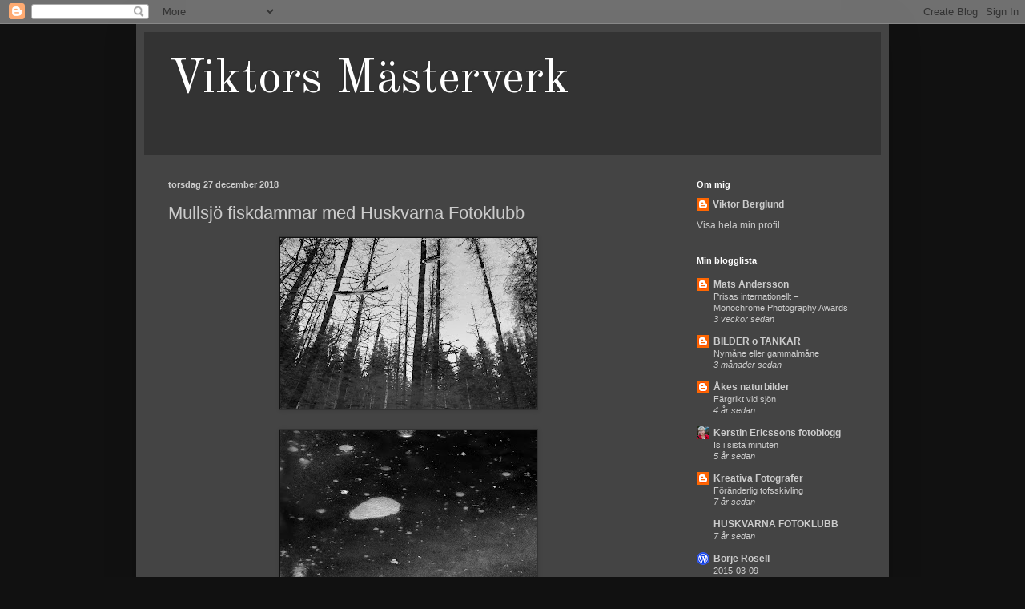

--- FILE ---
content_type: text/html; charset=UTF-8
request_url: https://viktorsmasterverk.blogspot.com/2018/12/
body_size: 12518
content:
<!DOCTYPE html>
<html class='v2' dir='ltr' lang='sv'>
<head>
<link href='https://www.blogger.com/static/v1/widgets/335934321-css_bundle_v2.css' rel='stylesheet' type='text/css'/>
<meta content='width=1100' name='viewport'/>
<meta content='text/html; charset=UTF-8' http-equiv='Content-Type'/>
<meta content='blogger' name='generator'/>
<link href='https://viktorsmasterverk.blogspot.com/favicon.ico' rel='icon' type='image/x-icon'/>
<link href='http://viktorsmasterverk.blogspot.com/2018/12/' rel='canonical'/>
<link rel="alternate" type="application/atom+xml" title="Viktors Mästerverk - Atom" href="https://viktorsmasterverk.blogspot.com/feeds/posts/default" />
<link rel="alternate" type="application/rss+xml" title="Viktors Mästerverk - RSS" href="https://viktorsmasterverk.blogspot.com/feeds/posts/default?alt=rss" />
<link rel="service.post" type="application/atom+xml" title="Viktors Mästerverk - Atom" href="https://www.blogger.com/feeds/6552714996496437244/posts/default" />
<!--Can't find substitution for tag [blog.ieCssRetrofitLinks]-->
<meta content='http://viktorsmasterverk.blogspot.com/2018/12/' property='og:url'/>
<meta content='Viktors Mästerverk' property='og:title'/>
<meta content='' property='og:description'/>
<title>Viktors Mästerverk: december 2018</title>
<style type='text/css'>@font-face{font-family:'Old Standard TT';font-style:normal;font-weight:400;font-display:swap;src:url(//fonts.gstatic.com/s/oldstandardtt/v22/MwQubh3o1vLImiwAVvYawgcf2eVep1q4ZnRSZ_QG.woff2)format('woff2');unicode-range:U+0460-052F,U+1C80-1C8A,U+20B4,U+2DE0-2DFF,U+A640-A69F,U+FE2E-FE2F;}@font-face{font-family:'Old Standard TT';font-style:normal;font-weight:400;font-display:swap;src:url(//fonts.gstatic.com/s/oldstandardtt/v22/MwQubh3o1vLImiwAVvYawgcf2eVerlq4ZnRSZ_QG.woff2)format('woff2');unicode-range:U+0301,U+0400-045F,U+0490-0491,U+04B0-04B1,U+2116;}@font-face{font-family:'Old Standard TT';font-style:normal;font-weight:400;font-display:swap;src:url(//fonts.gstatic.com/s/oldstandardtt/v22/MwQubh3o1vLImiwAVvYawgcf2eVepVq4ZnRSZ_QG.woff2)format('woff2');unicode-range:U+0102-0103,U+0110-0111,U+0128-0129,U+0168-0169,U+01A0-01A1,U+01AF-01B0,U+0300-0301,U+0303-0304,U+0308-0309,U+0323,U+0329,U+1EA0-1EF9,U+20AB;}@font-face{font-family:'Old Standard TT';font-style:normal;font-weight:400;font-display:swap;src:url(//fonts.gstatic.com/s/oldstandardtt/v22/MwQubh3o1vLImiwAVvYawgcf2eVepFq4ZnRSZ_QG.woff2)format('woff2');unicode-range:U+0100-02BA,U+02BD-02C5,U+02C7-02CC,U+02CE-02D7,U+02DD-02FF,U+0304,U+0308,U+0329,U+1D00-1DBF,U+1E00-1E9F,U+1EF2-1EFF,U+2020,U+20A0-20AB,U+20AD-20C0,U+2113,U+2C60-2C7F,U+A720-A7FF;}@font-face{font-family:'Old Standard TT';font-style:normal;font-weight:400;font-display:swap;src:url(//fonts.gstatic.com/s/oldstandardtt/v22/MwQubh3o1vLImiwAVvYawgcf2eVeqlq4ZnRSZw.woff2)format('woff2');unicode-range:U+0000-00FF,U+0131,U+0152-0153,U+02BB-02BC,U+02C6,U+02DA,U+02DC,U+0304,U+0308,U+0329,U+2000-206F,U+20AC,U+2122,U+2191,U+2193,U+2212,U+2215,U+FEFF,U+FFFD;}</style>
<style id='page-skin-1' type='text/css'><!--
/*
-----------------------------------------------
Blogger Template Style
Name:     Simple
Designer: Blogger
URL:      www.blogger.com
----------------------------------------------- */
/* Content
----------------------------------------------- */
body {
font: normal normal 12px Arial, Tahoma, Helvetica, FreeSans, sans-serif;
color: #cccccc;
background: #111111 none repeat scroll top left;
padding: 0 40px 40px 40px;
}
html body .region-inner {
min-width: 0;
max-width: 100%;
width: auto;
}
h2 {
font-size: 22px;
}
a:link {
text-decoration:none;
color: #cccccc;
}
a:visited {
text-decoration:none;
color: #888888;
}
a:hover {
text-decoration:underline;
color: #888888;
}
.body-fauxcolumn-outer .fauxcolumn-inner {
background: transparent none repeat scroll top left;
_background-image: none;
}
.body-fauxcolumn-outer .cap-top {
position: absolute;
z-index: 1;
height: 400px;
width: 100%;
}
.body-fauxcolumn-outer .cap-top .cap-left {
width: 100%;
background: transparent none repeat-x scroll top left;
_background-image: none;
}
.content-outer {
-moz-box-shadow: 0 0 40px rgba(0, 0, 0, .15);
-webkit-box-shadow: 0 0 5px rgba(0, 0, 0, .15);
-goog-ms-box-shadow: 0 0 10px #333333;
box-shadow: 0 0 40px rgba(0, 0, 0, .15);
margin-bottom: 1px;
}
.content-inner {
padding: 10px 10px;
}
.content-inner {
background-color: #444444;
}
/* Header
----------------------------------------------- */
.header-outer {
background: #333333 none repeat-x scroll 0 -400px;
_background-image: none;
}
.Header h1 {
font: normal normal 60px Old Standard TT;
color: #ffffff;
text-shadow: -1px -1px 1px rgba(0, 0, 0, .2);
}
.Header h1 a {
color: #ffffff;
}
.Header .description {
font-size: 140%;
color: #aaaaaa;
}
.header-inner .Header .titlewrapper {
padding: 22px 30px;
}
.header-inner .Header .descriptionwrapper {
padding: 0 30px;
}
/* Tabs
----------------------------------------------- */
.tabs-inner .section:first-child {
border-top: 1px solid #333333;
}
.tabs-inner .section:first-child ul {
margin-top: -1px;
border-top: 1px solid #333333;
border-left: 0 solid #333333;
border-right: 0 solid #333333;
}
.tabs-inner .widget ul {
background: #222222 none repeat-x scroll 0 -800px;
_background-image: none;
border-bottom: 1px solid #333333;
margin-top: 0;
margin-left: -30px;
margin-right: -30px;
}
.tabs-inner .widget li a {
display: inline-block;
padding: .6em 1em;
font: normal normal 14px Arial, Tahoma, Helvetica, FreeSans, sans-serif;
color: #999999;
border-left: 1px solid #444444;
border-right: 0 solid #333333;
}
.tabs-inner .widget li:first-child a {
border-left: none;
}
.tabs-inner .widget li.selected a, .tabs-inner .widget li a:hover {
color: #ffffff;
background-color: #000000;
text-decoration: none;
}
/* Columns
----------------------------------------------- */
.main-outer {
border-top: 0 solid #333333;
}
.fauxcolumn-left-outer .fauxcolumn-inner {
border-right: 1px solid #333333;
}
.fauxcolumn-right-outer .fauxcolumn-inner {
border-left: 1px solid #333333;
}
/* Headings
----------------------------------------------- */
div.widget > h2,
div.widget h2.title {
margin: 0 0 1em 0;
font: normal bold 11px Arial, Tahoma, Helvetica, FreeSans, sans-serif;
color: #ffffff;
}
/* Widgets
----------------------------------------------- */
.widget .zippy {
color: #999999;
text-shadow: 2px 2px 1px rgba(0, 0, 0, .1);
}
.widget .popular-posts ul {
list-style: none;
}
/* Posts
----------------------------------------------- */
h2.date-header {
font: normal bold 11px Arial, Tahoma, Helvetica, FreeSans, sans-serif;
}
.date-header span {
background-color: transparent;
color: #cccccc;
padding: inherit;
letter-spacing: inherit;
margin: inherit;
}
.main-inner {
padding-top: 30px;
padding-bottom: 30px;
}
.main-inner .column-center-inner {
padding: 0 15px;
}
.main-inner .column-center-inner .section {
margin: 0 15px;
}
.post {
margin: 0 0 25px 0;
}
h3.post-title, .comments h4 {
font: normal normal 22px Arial, Tahoma, Helvetica, FreeSans, sans-serif;
margin: .75em 0 0;
}
.post-body {
font-size: 110%;
line-height: 1.4;
position: relative;
}
.post-body img, .post-body .tr-caption-container, .Profile img, .Image img,
.BlogList .item-thumbnail img {
padding: 0;
background: #111111;
border: 1px solid #333333;
-moz-box-shadow: 1px 1px 5px rgba(0, 0, 0, .1);
-webkit-box-shadow: 1px 1px 5px rgba(0, 0, 0, .1);
box-shadow: 1px 1px 5px rgba(0, 0, 0, .1);
}
.post-body img, .post-body .tr-caption-container {
padding: 1px;
}
.post-body .tr-caption-container {
color: #cccccc;
}
.post-body .tr-caption-container img {
padding: 0;
background: transparent;
border: none;
-moz-box-shadow: 0 0 0 rgba(0, 0, 0, .1);
-webkit-box-shadow: 0 0 0 rgba(0, 0, 0, .1);
box-shadow: 0 0 0 rgba(0, 0, 0, .1);
}
.post-header {
margin: 0 0 1.5em;
line-height: 1.6;
font-size: 90%;
}
.post-footer {
margin: 20px -2px 0;
padding: 5px 10px;
color: #888888;
background-color: #303030;
border-bottom: 1px solid #444444;
line-height: 1.6;
font-size: 90%;
}
#comments .comment-author {
padding-top: 1.5em;
border-top: 1px solid #333333;
background-position: 0 1.5em;
}
#comments .comment-author:first-child {
padding-top: 0;
border-top: none;
}
.avatar-image-container {
margin: .2em 0 0;
}
#comments .avatar-image-container img {
border: 1px solid #333333;
}
/* Comments
----------------------------------------------- */
.comments .comments-content .icon.blog-author {
background-repeat: no-repeat;
background-image: url([data-uri]);
}
.comments .comments-content .loadmore a {
border-top: 1px solid #999999;
border-bottom: 1px solid #999999;
}
.comments .comment-thread.inline-thread {
background-color: #303030;
}
.comments .continue {
border-top: 2px solid #999999;
}
/* Accents
---------------------------------------------- */
.section-columns td.columns-cell {
border-left: 1px solid #333333;
}
.blog-pager {
background: transparent none no-repeat scroll top center;
}
.blog-pager-older-link, .home-link,
.blog-pager-newer-link {
background-color: #444444;
padding: 5px;
}
.footer-outer {
border-top: 0 dashed #bbbbbb;
}
/* Mobile
----------------------------------------------- */
body.mobile  {
background-size: auto;
}
.mobile .body-fauxcolumn-outer {
background: transparent none repeat scroll top left;
}
.mobile .body-fauxcolumn-outer .cap-top {
background-size: 100% auto;
}
.mobile .content-outer {
-webkit-box-shadow: 0 0 3px rgba(0, 0, 0, .15);
box-shadow: 0 0 3px rgba(0, 0, 0, .15);
}
.mobile .tabs-inner .widget ul {
margin-left: 0;
margin-right: 0;
}
.mobile .post {
margin: 0;
}
.mobile .main-inner .column-center-inner .section {
margin: 0;
}
.mobile .date-header span {
padding: 0.1em 10px;
margin: 0 -10px;
}
.mobile h3.post-title {
margin: 0;
}
.mobile .blog-pager {
background: transparent none no-repeat scroll top center;
}
.mobile .footer-outer {
border-top: none;
}
.mobile .main-inner, .mobile .footer-inner {
background-color: #444444;
}
.mobile-index-contents {
color: #cccccc;
}
.mobile-link-button {
background-color: #cccccc;
}
.mobile-link-button a:link, .mobile-link-button a:visited {
color: #ffffff;
}
.mobile .tabs-inner .section:first-child {
border-top: none;
}
.mobile .tabs-inner .PageList .widget-content {
background-color: #000000;
color: #ffffff;
border-top: 1px solid #333333;
border-bottom: 1px solid #333333;
}
.mobile .tabs-inner .PageList .widget-content .pagelist-arrow {
border-left: 1px solid #333333;
}

--></style>
<style id='template-skin-1' type='text/css'><!--
body {
min-width: 940px;
}
.content-outer, .content-fauxcolumn-outer, .region-inner {
min-width: 940px;
max-width: 940px;
_width: 940px;
}
.main-inner .columns {
padding-left: 0px;
padding-right: 260px;
}
.main-inner .fauxcolumn-center-outer {
left: 0px;
right: 260px;
/* IE6 does not respect left and right together */
_width: expression(this.parentNode.offsetWidth -
parseInt("0px") -
parseInt("260px") + 'px');
}
.main-inner .fauxcolumn-left-outer {
width: 0px;
}
.main-inner .fauxcolumn-right-outer {
width: 260px;
}
.main-inner .column-left-outer {
width: 0px;
right: 100%;
margin-left: -0px;
}
.main-inner .column-right-outer {
width: 260px;
margin-right: -260px;
}
#layout {
min-width: 0;
}
#layout .content-outer {
min-width: 0;
width: 800px;
}
#layout .region-inner {
min-width: 0;
width: auto;
}
body#layout div.add_widget {
padding: 8px;
}
body#layout div.add_widget a {
margin-left: 32px;
}
--></style>
<link href='https://www.blogger.com/dyn-css/authorization.css?targetBlogID=6552714996496437244&amp;zx=9f5a8926-1832-4790-8a87-d6b90164459f' media='none' onload='if(media!=&#39;all&#39;)media=&#39;all&#39;' rel='stylesheet'/><noscript><link href='https://www.blogger.com/dyn-css/authorization.css?targetBlogID=6552714996496437244&amp;zx=9f5a8926-1832-4790-8a87-d6b90164459f' rel='stylesheet'/></noscript>
<meta name='google-adsense-platform-account' content='ca-host-pub-1556223355139109'/>
<meta name='google-adsense-platform-domain' content='blogspot.com'/>

</head>
<body class='loading variant-dark'>
<div class='navbar section' id='navbar' name='Navbar'><div class='widget Navbar' data-version='1' id='Navbar1'><script type="text/javascript">
    function setAttributeOnload(object, attribute, val) {
      if(window.addEventListener) {
        window.addEventListener('load',
          function(){ object[attribute] = val; }, false);
      } else {
        window.attachEvent('onload', function(){ object[attribute] = val; });
      }
    }
  </script>
<div id="navbar-iframe-container"></div>
<script type="text/javascript" src="https://apis.google.com/js/platform.js"></script>
<script type="text/javascript">
      gapi.load("gapi.iframes:gapi.iframes.style.bubble", function() {
        if (gapi.iframes && gapi.iframes.getContext) {
          gapi.iframes.getContext().openChild({
              url: 'https://www.blogger.com/navbar/6552714996496437244?origin\x3dhttps://viktorsmasterverk.blogspot.com',
              where: document.getElementById("navbar-iframe-container"),
              id: "navbar-iframe"
          });
        }
      });
    </script><script type="text/javascript">
(function() {
var script = document.createElement('script');
script.type = 'text/javascript';
script.src = '//pagead2.googlesyndication.com/pagead/js/google_top_exp.js';
var head = document.getElementsByTagName('head')[0];
if (head) {
head.appendChild(script);
}})();
</script>
</div></div>
<div class='body-fauxcolumns'>
<div class='fauxcolumn-outer body-fauxcolumn-outer'>
<div class='cap-top'>
<div class='cap-left'></div>
<div class='cap-right'></div>
</div>
<div class='fauxborder-left'>
<div class='fauxborder-right'></div>
<div class='fauxcolumn-inner'>
</div>
</div>
<div class='cap-bottom'>
<div class='cap-left'></div>
<div class='cap-right'></div>
</div>
</div>
</div>
<div class='content'>
<div class='content-fauxcolumns'>
<div class='fauxcolumn-outer content-fauxcolumn-outer'>
<div class='cap-top'>
<div class='cap-left'></div>
<div class='cap-right'></div>
</div>
<div class='fauxborder-left'>
<div class='fauxborder-right'></div>
<div class='fauxcolumn-inner'>
</div>
</div>
<div class='cap-bottom'>
<div class='cap-left'></div>
<div class='cap-right'></div>
</div>
</div>
</div>
<div class='content-outer'>
<div class='content-cap-top cap-top'>
<div class='cap-left'></div>
<div class='cap-right'></div>
</div>
<div class='fauxborder-left content-fauxborder-left'>
<div class='fauxborder-right content-fauxborder-right'></div>
<div class='content-inner'>
<header>
<div class='header-outer'>
<div class='header-cap-top cap-top'>
<div class='cap-left'></div>
<div class='cap-right'></div>
</div>
<div class='fauxborder-left header-fauxborder-left'>
<div class='fauxborder-right header-fauxborder-right'></div>
<div class='region-inner header-inner'>
<div class='header section' id='header' name='Rubrik'><div class='widget Header' data-version='1' id='Header1'>
<div id='header-inner'>
<div class='titlewrapper'>
<h1 class='title'>
<a href='https://viktorsmasterverk.blogspot.com/'>
Viktors Mästerverk
</a>
</h1>
</div>
<div class='descriptionwrapper'>
<p class='description'><span>
</span></p>
</div>
</div>
</div></div>
</div>
</div>
<div class='header-cap-bottom cap-bottom'>
<div class='cap-left'></div>
<div class='cap-right'></div>
</div>
</div>
</header>
<div class='tabs-outer'>
<div class='tabs-cap-top cap-top'>
<div class='cap-left'></div>
<div class='cap-right'></div>
</div>
<div class='fauxborder-left tabs-fauxborder-left'>
<div class='fauxborder-right tabs-fauxborder-right'></div>
<div class='region-inner tabs-inner'>
<div class='tabs no-items section' id='crosscol' name='Alla kolumner'></div>
<div class='tabs no-items section' id='crosscol-overflow' name='Cross-Column 2'></div>
</div>
</div>
<div class='tabs-cap-bottom cap-bottom'>
<div class='cap-left'></div>
<div class='cap-right'></div>
</div>
</div>
<div class='main-outer'>
<div class='main-cap-top cap-top'>
<div class='cap-left'></div>
<div class='cap-right'></div>
</div>
<div class='fauxborder-left main-fauxborder-left'>
<div class='fauxborder-right main-fauxborder-right'></div>
<div class='region-inner main-inner'>
<div class='columns fauxcolumns'>
<div class='fauxcolumn-outer fauxcolumn-center-outer'>
<div class='cap-top'>
<div class='cap-left'></div>
<div class='cap-right'></div>
</div>
<div class='fauxborder-left'>
<div class='fauxborder-right'></div>
<div class='fauxcolumn-inner'>
</div>
</div>
<div class='cap-bottom'>
<div class='cap-left'></div>
<div class='cap-right'></div>
</div>
</div>
<div class='fauxcolumn-outer fauxcolumn-left-outer'>
<div class='cap-top'>
<div class='cap-left'></div>
<div class='cap-right'></div>
</div>
<div class='fauxborder-left'>
<div class='fauxborder-right'></div>
<div class='fauxcolumn-inner'>
</div>
</div>
<div class='cap-bottom'>
<div class='cap-left'></div>
<div class='cap-right'></div>
</div>
</div>
<div class='fauxcolumn-outer fauxcolumn-right-outer'>
<div class='cap-top'>
<div class='cap-left'></div>
<div class='cap-right'></div>
</div>
<div class='fauxborder-left'>
<div class='fauxborder-right'></div>
<div class='fauxcolumn-inner'>
</div>
</div>
<div class='cap-bottom'>
<div class='cap-left'></div>
<div class='cap-right'></div>
</div>
</div>
<!-- corrects IE6 width calculation -->
<div class='columns-inner'>
<div class='column-center-outer'>
<div class='column-center-inner'>
<div class='main section' id='main' name='Huvudsektion'><div class='widget Blog' data-version='1' id='Blog1'>
<div class='blog-posts hfeed'>

          <div class="date-outer">
        
<h2 class='date-header'><span>torsdag 27 december 2018</span></h2>

          <div class="date-posts">
        
<div class='post-outer'>
<div class='post hentry' itemprop='blogPost' itemscope='itemscope' itemtype='http://schema.org/BlogPosting'>
<meta content='https://blogger.googleusercontent.com/img/b/R29vZ2xl/AVvXsEi1bh_hRofuKLGYFQK9nV2c4xwxunxo98iaXaLNdbop6c_vYRvzMjRF02tv7bZoM_2WzmmXPuHTvUNXH8zgwoRzG4uvvCIJptwtNAIcR0tHLLVkoL6lTmoEEI6RvuKO-zXNbyhEFDN2sXM/s320/DSLR_CR3_2018-12-27_10.16.15.jpg' itemprop='image_url'/>
<meta content='6552714996496437244' itemprop='blogId'/>
<meta content='2032921873589564359' itemprop='postId'/>
<a name='2032921873589564359'></a>
<h3 class='post-title entry-title' itemprop='name'>
<a href='https://viktorsmasterverk.blogspot.com/2018/12/mullsjo-fiskdammar-med-huskvarna.html'>Mullsjö fiskdammar med Huskvarna Fotoklubb</a>
</h3>
<div class='post-header'>
<div class='post-header-line-1'></div>
</div>
<div class='post-body entry-content' id='post-body-2032921873589564359' itemprop='description articleBody'>
<div class="separator" style="clear: both; text-align: center;">
<a href="https://blogger.googleusercontent.com/img/b/R29vZ2xl/AVvXsEi1bh_hRofuKLGYFQK9nV2c4xwxunxo98iaXaLNdbop6c_vYRvzMjRF02tv7bZoM_2WzmmXPuHTvUNXH8zgwoRzG4uvvCIJptwtNAIcR0tHLLVkoL6lTmoEEI6RvuKO-zXNbyhEFDN2sXM/s1600/DSLR_CR3_2018-12-27_10.16.15.jpg" imageanchor="1" style="margin-left: 1em; margin-right: 1em;"><img border="0" data-original-height="1067" data-original-width="1600" height="213" src="https://blogger.googleusercontent.com/img/b/R29vZ2xl/AVvXsEi1bh_hRofuKLGYFQK9nV2c4xwxunxo98iaXaLNdbop6c_vYRvzMjRF02tv7bZoM_2WzmmXPuHTvUNXH8zgwoRzG4uvvCIJptwtNAIcR0tHLLVkoL6lTmoEEI6RvuKO-zXNbyhEFDN2sXM/s320/DSLR_CR3_2018-12-27_10.16.15.jpg" width="320" /></a></div>
<br />
<div class="separator" style="clear: both; text-align: center;">
<a href="https://blogger.googleusercontent.com/img/b/R29vZ2xl/AVvXsEgtFJsIUpl_ZU-ySrWf_VLXUBAQ6vB-9J0H4U90Uh6h4NL_nz3MVldPeuBgeYusV-PTOjHsdGvYIi0gxqR4hzY-hM6VzcZfsCfIZ2mXpQtHk490LXq6l33erhDUvNpI5aZbzqpjdXkuwPI/s1600/DSLR_CR3_2018-12-27_11.33.00.jpg" imageanchor="1" style="margin-left: 1em; margin-right: 1em;"><img border="0" data-original-height="1067" data-original-width="1600" height="213" src="https://blogger.googleusercontent.com/img/b/R29vZ2xl/AVvXsEgtFJsIUpl_ZU-ySrWf_VLXUBAQ6vB-9J0H4U90Uh6h4NL_nz3MVldPeuBgeYusV-PTOjHsdGvYIi0gxqR4hzY-hM6VzcZfsCfIZ2mXpQtHk490LXq6l33erhDUvNpI5aZbzqpjdXkuwPI/s320/DSLR_CR3_2018-12-27_11.33.00.jpg" width="320" /></a></div>
<br />
<div class="separator" style="clear: both; text-align: center;">
<a href="https://blogger.googleusercontent.com/img/b/R29vZ2xl/AVvXsEgiE3q8xHfbQhtGp7NoXd1cCb7hr_r_LzV3pHMWAbJ2Sigd9gyrp28bAZ3miZrhymkO0pVArv9XBS056kkhG2rq4nGIQGW_fSGzX9afHsUp5GwZjmSASZBeDFQG4iw6Wim0SBS5OAjpgOo/s1600/DSLR_CR3_2018-12-27_12.23.27.jpg" imageanchor="1" style="margin-left: 1em; margin-right: 1em;"><img border="0" data-original-height="1067" data-original-width="1600" height="213" src="https://blogger.googleusercontent.com/img/b/R29vZ2xl/AVvXsEgiE3q8xHfbQhtGp7NoXd1cCb7hr_r_LzV3pHMWAbJ2Sigd9gyrp28bAZ3miZrhymkO0pVArv9XBS056kkhG2rq4nGIQGW_fSGzX9afHsUp5GwZjmSASZBeDFQG4iw6Wim0SBS5OAjpgOo/s320/DSLR_CR3_2018-12-27_12.23.27.jpg" width="320" /></a></div>
<br />
<div class="separator" style="clear: both; text-align: center;">
<a href="https://blogger.googleusercontent.com/img/b/R29vZ2xl/AVvXsEhKHX1M-Wl0CvNLqMpRVHWAMvl6KSXUTnbHWFQ_K-z1UsX2fDStVLNfVS8AnSrnunu4YffN1BflfCJnEjaVOHlwTHt3kE5_IovUV-KJB4S5Sy6sNSQXiylO0PgClMpZJJIlFndpNKsmcaU/s1600/DSLR_CR3_2018-12-27_10.04.34.jpg" imageanchor="1" style="margin-left: 1em; margin-right: 1em;"><img border="0" data-original-height="1067" data-original-width="1600" height="213" src="https://blogger.googleusercontent.com/img/b/R29vZ2xl/AVvXsEhKHX1M-Wl0CvNLqMpRVHWAMvl6KSXUTnbHWFQ_K-z1UsX2fDStVLNfVS8AnSrnunu4YffN1BflfCJnEjaVOHlwTHt3kE5_IovUV-KJB4S5Sy6sNSQXiylO0PgClMpZJJIlFndpNKsmcaU/s320/DSLR_CR3_2018-12-27_10.04.34.jpg" width="320" /></a></div>
<br />
<div class="separator" style="clear: both; text-align: center;">
<a href="https://blogger.googleusercontent.com/img/b/R29vZ2xl/AVvXsEgfWG4bv8dNMS0p5DnBDeUVPIph7udz0pd3oEBZtal_JrfBFmFs0lMugS75prExBxHa0oQ7gYT7b6r-4-oZPsCd-euQ_EBH51bZrylopgIaNNQgkdM1CKZB-S4XKV8yqvwYn5Wbsi2cKhI/s1600/DSLR_CR3_2018-12-27_10.20.23.jpg" imageanchor="1" style="margin-left: 1em; margin-right: 1em;"><img border="0" data-original-height="1067" data-original-width="1600" height="213" src="https://blogger.googleusercontent.com/img/b/R29vZ2xl/AVvXsEgfWG4bv8dNMS0p5DnBDeUVPIph7udz0pd3oEBZtal_JrfBFmFs0lMugS75prExBxHa0oQ7gYT7b6r-4-oZPsCd-euQ_EBH51bZrylopgIaNNQgkdM1CKZB-S4XKV8yqvwYn5Wbsi2cKhI/s320/DSLR_CR3_2018-12-27_10.20.23.jpg" width="320" /></a></div>
<br />
<div class="separator" style="clear: both; text-align: center;">
<a href="https://blogger.googleusercontent.com/img/b/R29vZ2xl/AVvXsEjWG5gvKGY7CxEz_4cO2i6BR_iLOzTy4wAAQ4Abt6M1xWzQ8sGlNTbfUjCxG8pgy7Xejb3aoJkZexIJLg78ghPXeUw9UQb0L1ZIkxMGrhr9OHDnFc0Q07vGghzRAXcpoxEAWuMD3gSzbDs/s1600/DSLR_CR3_2018-12-27_11.39.06.jpg" imageanchor="1" style="margin-left: 1em; margin-right: 1em;"><img border="0" data-original-height="1067" data-original-width="1600" height="213" src="https://blogger.googleusercontent.com/img/b/R29vZ2xl/AVvXsEjWG5gvKGY7CxEz_4cO2i6BR_iLOzTy4wAAQ4Abt6M1xWzQ8sGlNTbfUjCxG8pgy7Xejb3aoJkZexIJLg78ghPXeUw9UQb0L1ZIkxMGrhr9OHDnFc0Q07vGghzRAXcpoxEAWuMD3gSzbDs/s320/DSLR_CR3_2018-12-27_11.39.06.jpg" width="320" /></a></div>
<br />
<div class="separator" style="clear: both; text-align: center;">
<a href="https://blogger.googleusercontent.com/img/b/R29vZ2xl/AVvXsEh0VIC01g4NZlVJvQnTKkWDxxmGOT6rGqm0BsF-xaikaf4c_zJtAcSUqCis_gJs9bFQ2Y64EYARp6Hu3MeBj2vdd1qmWRLIkPbcKiy3AFkheOfU80h0rDNSmFVkwjmpNbLZG-i2I7ri5nc/s1600/DSLR_CR3_2018-12-27_11.34.35.jpg" imageanchor="1" style="margin-left: 1em; margin-right: 1em;"><img border="0" data-original-height="1067" data-original-width="1600" height="213" src="https://blogger.googleusercontent.com/img/b/R29vZ2xl/AVvXsEh0VIC01g4NZlVJvQnTKkWDxxmGOT6rGqm0BsF-xaikaf4c_zJtAcSUqCis_gJs9bFQ2Y64EYARp6Hu3MeBj2vdd1qmWRLIkPbcKiy3AFkheOfU80h0rDNSmFVkwjmpNbLZG-i2I7ri5nc/s320/DSLR_CR3_2018-12-27_11.34.35.jpg" width="320" /></a></div>
<br />
<div class="separator" style="clear: both; text-align: center;">
<a href="https://blogger.googleusercontent.com/img/b/R29vZ2xl/AVvXsEhXO-b8iP1ujjGMMD_KsUBcdGgBBPzuGswPNH36F9ExaLkPGLq08n42xCItKd5aBeh-dJW_utb1YPYea7Q0_LIaM__UuKg02qgf66zxRhQx4sTVNqp63xunb2brbF6zhz3WnC2fJYHN-28/s1600/DSLR_CR3_2018-12-27_11.57.01.jpg" imageanchor="1" style="margin-left: 1em; margin-right: 1em;"><img border="0" data-original-height="1067" data-original-width="1600" height="213" src="https://blogger.googleusercontent.com/img/b/R29vZ2xl/AVvXsEhXO-b8iP1ujjGMMD_KsUBcdGgBBPzuGswPNH36F9ExaLkPGLq08n42xCItKd5aBeh-dJW_utb1YPYea7Q0_LIaM__UuKg02qgf66zxRhQx4sTVNqp63xunb2brbF6zhz3WnC2fJYHN-28/s320/DSLR_CR3_2018-12-27_11.57.01.jpg" width="320" /></a></div>
<br />
<div style='clear: both;'></div>
</div>
<div class='post-footer'>
<div class='post-footer-line post-footer-line-1'><span class='post-author vcard'>
Upplagd av
<span class='fn' itemprop='author' itemscope='itemscope' itemtype='http://schema.org/Person'>
<meta content='https://www.blogger.com/profile/16404485195798747905' itemprop='url'/>
<a href='https://www.blogger.com/profile/16404485195798747905' rel='author' title='author profile'>
<span itemprop='name'>Viktor Berglund</span>
</a>
</span>
</span>
<span class='post-timestamp'>
kl.
<meta content='http://viktorsmasterverk.blogspot.com/2018/12/mullsjo-fiskdammar-med-huskvarna.html' itemprop='url'/>
<a class='timestamp-link' href='https://viktorsmasterverk.blogspot.com/2018/12/mullsjo-fiskdammar-med-huskvarna.html' rel='bookmark' title='permanent link'><abbr class='published' itemprop='datePublished' title='2018-12-27T15:00:00+01:00'>15:00</abbr></a>
</span>
<span class='post-comment-link'>
<a class='comment-link' href='https://viktorsmasterverk.blogspot.com/2018/12/mullsjo-fiskdammar-med-huskvarna.html#comment-form' onclick=''>
4 kommentarer:
  </a>
</span>
<span class='post-icons'>
</span>
<div class='post-share-buttons goog-inline-block'>
<a class='goog-inline-block share-button sb-email' href='https://www.blogger.com/share-post.g?blogID=6552714996496437244&postID=2032921873589564359&target=email' target='_blank' title='Skicka med e-post'><span class='share-button-link-text'>Skicka med e-post</span></a><a class='goog-inline-block share-button sb-blog' href='https://www.blogger.com/share-post.g?blogID=6552714996496437244&postID=2032921873589564359&target=blog' onclick='window.open(this.href, "_blank", "height=270,width=475"); return false;' target='_blank' title='BlogThis!'><span class='share-button-link-text'>BlogThis!</span></a><a class='goog-inline-block share-button sb-twitter' href='https://www.blogger.com/share-post.g?blogID=6552714996496437244&postID=2032921873589564359&target=twitter' target='_blank' title='Dela på X'><span class='share-button-link-text'>Dela på X</span></a><a class='goog-inline-block share-button sb-facebook' href='https://www.blogger.com/share-post.g?blogID=6552714996496437244&postID=2032921873589564359&target=facebook' onclick='window.open(this.href, "_blank", "height=430,width=640"); return false;' target='_blank' title='Dela på Facebook'><span class='share-button-link-text'>Dela på Facebook</span></a><a class='goog-inline-block share-button sb-pinterest' href='https://www.blogger.com/share-post.g?blogID=6552714996496437244&postID=2032921873589564359&target=pinterest' target='_blank' title='Dela på Pinterest'><span class='share-button-link-text'>Dela på Pinterest</span></a>
</div>
</div>
<div class='post-footer-line post-footer-line-2'><span class='post-labels'>
</span>
</div>
<div class='post-footer-line post-footer-line-3'><span class='reaction-buttons'>
</span>
<span class='post-location'>
</span>
</div>
</div>
</div>
</div>

          </div></div>
        

          <div class="date-outer">
        
<h2 class='date-header'><span>söndag 9 december 2018</span></h2>

          <div class="date-posts">
        
<div class='post-outer'>
<div class='post hentry' itemprop='blogPost' itemscope='itemscope' itemtype='http://schema.org/BlogPosting'>
<meta content='https://blogger.googleusercontent.com/img/b/R29vZ2xl/AVvXsEhUBHtGAL_wSRELxEZ7cZK7dEG2wdL72lhxgCh6QDkS0uxX0SeTQ_LtjFRaaXDTnk49ZyQ2GETUPaHSHzAagx6hyobZ9kDGBc3-cy_s9-vsjHZu6tKW3XI-HzshnOwblT0X5W7JNs_7boc/s320/CR3_2018-12-09_15.45.54.jpg' itemprop='image_url'/>
<meta content='6552714996496437244' itemprop='blogId'/>
<meta content='5108921172909447542' itemprop='postId'/>
<a name='5108921172909447542'></a>
<h3 class='post-title entry-title' itemprop='name'>
<a href='https://viktorsmasterverk.blogspot.com/2018/12/fotoutflykt-med-huskvarna-fotoklubb.html'>Fotoutflykt med Huskvarna Fotoklubb!</a>
</h3>
<div class='post-header'>
<div class='post-header-line-1'></div>
</div>
<div class='post-body entry-content' id='post-body-5108921172909447542' itemprop='description articleBody'>
En trevlig tur med fotoklubben i Jönköping city!<br />
<br />
<div class="separator" style="clear: both; text-align: center;">
<a href="https://blogger.googleusercontent.com/img/b/R29vZ2xl/AVvXsEhUBHtGAL_wSRELxEZ7cZK7dEG2wdL72lhxgCh6QDkS0uxX0SeTQ_LtjFRaaXDTnk49ZyQ2GETUPaHSHzAagx6hyobZ9kDGBc3-cy_s9-vsjHZu6tKW3XI-HzshnOwblT0X5W7JNs_7boc/s1600/CR3_2018-12-09_15.45.54.jpg" imageanchor="1" style="margin-left: 1em; margin-right: 1em;"><img border="0" data-original-height="1080" data-original-width="1080" height="320" src="https://blogger.googleusercontent.com/img/b/R29vZ2xl/AVvXsEhUBHtGAL_wSRELxEZ7cZK7dEG2wdL72lhxgCh6QDkS0uxX0SeTQ_LtjFRaaXDTnk49ZyQ2GETUPaHSHzAagx6hyobZ9kDGBc3-cy_s9-vsjHZu6tKW3XI-HzshnOwblT0X5W7JNs_7boc/s320/CR3_2018-12-09_15.45.54.jpg" width="320" /></a></div>
<br />
<div class="separator" style="clear: both; text-align: center;">
<a href="https://blogger.googleusercontent.com/img/b/R29vZ2xl/AVvXsEiOwGPdPsqecPPPOB2hnzHkT6Ghk5CCrG9zgEJajzmceYLsVyM22wf7OCNjMpVru71nNHYDQbLxZf_cSKfcK5xDeRDxuglPNNFRqo8q032KXAHEJ4bc0HUFaHWLSHfgWHr0CrZ4vVwgVcA/s1600/CR3_2018-12-09_15.57.37.jpg" imageanchor="1" style="margin-left: 1em; margin-right: 1em;"><img border="0" data-original-height="1067" data-original-width="1600" height="213" src="https://blogger.googleusercontent.com/img/b/R29vZ2xl/AVvXsEiOwGPdPsqecPPPOB2hnzHkT6Ghk5CCrG9zgEJajzmceYLsVyM22wf7OCNjMpVru71nNHYDQbLxZf_cSKfcK5xDeRDxuglPNNFRqo8q032KXAHEJ4bc0HUFaHWLSHfgWHr0CrZ4vVwgVcA/s320/CR3_2018-12-09_15.57.37.jpg" width="320" /></a></div>
<br />
<div class="separator" style="clear: both; text-align: center;">
<a href="https://blogger.googleusercontent.com/img/b/R29vZ2xl/AVvXsEgbzcVFhWZs8ug8OdXQ24m9G_tWUOhG3NY00mbNDyRERQ57tlvB9QxzcO0-pr4dUTyc0R9jZB6pu1mx9KvxYnosnnIpkCjEUZ6jPOfPwFZ0QGV24daY9d49GKCJEoNgEqe_63e5U1Zzbyk/s1600/CR3_2018-12-09_16.13.45.jpg" imageanchor="1" style="margin-left: 1em; margin-right: 1em;"><img border="0" data-original-height="1080" data-original-width="963" height="320" src="https://blogger.googleusercontent.com/img/b/R29vZ2xl/AVvXsEgbzcVFhWZs8ug8OdXQ24m9G_tWUOhG3NY00mbNDyRERQ57tlvB9QxzcO0-pr4dUTyc0R9jZB6pu1mx9KvxYnosnnIpkCjEUZ6jPOfPwFZ0QGV24daY9d49GKCJEoNgEqe_63e5U1Zzbyk/s320/CR3_2018-12-09_16.13.45.jpg" width="285" /></a></div>
<br />
<div class="separator" style="clear: both; text-align: center;">
<a href="https://blogger.googleusercontent.com/img/b/R29vZ2xl/AVvXsEj7FiATddo6XLWuV_JS80mjZWhgeF8bXx5B4KAFr9kMyY9TzS0waVAsDICzNr6rruNywsqY3agT0xDG7cH55WuMsnLTy2yTU6xuDYeX7d_4KEcmCcOtoiaTiwbLh0r6WtxBrgzOpqfMcb8/s1600/CR3_2018-12-09_16.29.34.jpg" imageanchor="1" style="margin-left: 1em; margin-right: 1em;"><img border="0" data-original-height="1080" data-original-width="1440" height="240" src="https://blogger.googleusercontent.com/img/b/R29vZ2xl/AVvXsEj7FiATddo6XLWuV_JS80mjZWhgeF8bXx5B4KAFr9kMyY9TzS0waVAsDICzNr6rruNywsqY3agT0xDG7cH55WuMsnLTy2yTU6xuDYeX7d_4KEcmCcOtoiaTiwbLh0r6WtxBrgzOpqfMcb8/s320/CR3_2018-12-09_16.29.34.jpg" width="320" /></a></div>
<br />
<div class="separator" style="clear: both; text-align: center;">
<a href="https://blogger.googleusercontent.com/img/b/R29vZ2xl/AVvXsEgBjXzl_g6akAX7gAocPYqpvCzW3diWyjsH4cUXu9aeYr0GXveumk7RQZ9Tdm-HuDnHruANLJ7NniTHqkB-vGk7kpliLrUESyYHK5t76mvuQSyiFT8A3bA_x7AyH-CKrvSwxAiJ5DAcGXk/s1600/CR3_2018-12-09_16.38.35.jpg" imageanchor="1" style="margin-left: 1em; margin-right: 1em;"><img border="0" data-original-height="1067" data-original-width="1600" height="213" src="https://blogger.googleusercontent.com/img/b/R29vZ2xl/AVvXsEgBjXzl_g6akAX7gAocPYqpvCzW3diWyjsH4cUXu9aeYr0GXveumk7RQZ9Tdm-HuDnHruANLJ7NniTHqkB-vGk7kpliLrUESyYHK5t76mvuQSyiFT8A3bA_x7AyH-CKrvSwxAiJ5DAcGXk/s320/CR3_2018-12-09_16.38.35.jpg" width="320" /></a></div>
<br />
<div class="separator" style="clear: both; text-align: center;">
<a href="https://blogger.googleusercontent.com/img/b/R29vZ2xl/AVvXsEj5F7H0gwJB9F7oJWV4mUS7IrqcqwJdi4146fFKt8KYpqh1NYKjLmJ5Ooc1YNjHzbiP8AYImYruJhmaBlpUwuGk3K86Fvgsnzs4DV_M71B7QfmWc0MHL-5U6V1YZBb0MSlW6ticPAKGVGg/s1600/CR3_2018-12-09_16.34.12.jpg" imageanchor="1" style="margin-left: 1em; margin-right: 1em;"><img border="0" data-original-height="1067" data-original-width="1600" height="213" src="https://blogger.googleusercontent.com/img/b/R29vZ2xl/AVvXsEj5F7H0gwJB9F7oJWV4mUS7IrqcqwJdi4146fFKt8KYpqh1NYKjLmJ5Ooc1YNjHzbiP8AYImYruJhmaBlpUwuGk3K86Fvgsnzs4DV_M71B7QfmWc0MHL-5U6V1YZBb0MSlW6ticPAKGVGg/s320/CR3_2018-12-09_16.34.12.jpg" width="320" /></a></div>
<br />
<div class="separator" style="clear: both; text-align: center;">
<a href="https://blogger.googleusercontent.com/img/b/R29vZ2xl/AVvXsEh_yFu3RkZAsJJtECAk67QTnYVwjaLL-489IeRFSVeDH4Mvv5BrVX7wZZkAsaNIqQYrdexqNHwPlqa6aTwgUGaBCef6EGvhi4-o5bFVUp1xcklGnwgmApDCULVmSrCIUhGoTAG50c4qKKo/s1600/CR3_2018-12-09_16.49.15.jpg" imageanchor="1" style="margin-left: 1em; margin-right: 1em;"><img border="0" data-original-height="1067" data-original-width="1600" height="213" src="https://blogger.googleusercontent.com/img/b/R29vZ2xl/AVvXsEh_yFu3RkZAsJJtECAk67QTnYVwjaLL-489IeRFSVeDH4Mvv5BrVX7wZZkAsaNIqQYrdexqNHwPlqa6aTwgUGaBCef6EGvhi4-o5bFVUp1xcklGnwgmApDCULVmSrCIUhGoTAG50c4qKKo/s320/CR3_2018-12-09_16.49.15.jpg" width="320" /></a></div>
<br />
<div class="separator" style="clear: both; text-align: center;">
<a href="https://blogger.googleusercontent.com/img/b/R29vZ2xl/AVvXsEg1IVhFiE5wSgRZ9l_kr2-pdstYKm7rdDBQzzd1uBcMdzZAYsT52974awoe7LxRQ91iShR12yNAfGvUy7Mxv0yeP5uNPs5qwv6Ejfxxswaed9qWRk1y_Oz6gcz5QvKKJZVC1ykE11EQB-8/s1600/CR3_2018-12-09_16.52.04.jpg" imageanchor="1" style="margin-left: 1em; margin-right: 1em;"><img border="0" data-original-height="1067" data-original-width="1600" height="213" src="https://blogger.googleusercontent.com/img/b/R29vZ2xl/AVvXsEg1IVhFiE5wSgRZ9l_kr2-pdstYKm7rdDBQzzd1uBcMdzZAYsT52974awoe7LxRQ91iShR12yNAfGvUy7Mxv0yeP5uNPs5qwv6Ejfxxswaed9qWRk1y_Oz6gcz5QvKKJZVC1ykE11EQB-8/s320/CR3_2018-12-09_16.52.04.jpg" width="320" /></a></div>
<br />
<div style='clear: both;'></div>
</div>
<div class='post-footer'>
<div class='post-footer-line post-footer-line-1'><span class='post-author vcard'>
Upplagd av
<span class='fn' itemprop='author' itemscope='itemscope' itemtype='http://schema.org/Person'>
<meta content='https://www.blogger.com/profile/16404485195798747905' itemprop='url'/>
<a href='https://www.blogger.com/profile/16404485195798747905' rel='author' title='author profile'>
<span itemprop='name'>Viktor Berglund</span>
</a>
</span>
</span>
<span class='post-timestamp'>
kl.
<meta content='http://viktorsmasterverk.blogspot.com/2018/12/fotoutflykt-med-huskvarna-fotoklubb.html' itemprop='url'/>
<a class='timestamp-link' href='https://viktorsmasterverk.blogspot.com/2018/12/fotoutflykt-med-huskvarna-fotoklubb.html' rel='bookmark' title='permanent link'><abbr class='published' itemprop='datePublished' title='2018-12-09T19:50:00+01:00'>19:50</abbr></a>
</span>
<span class='post-comment-link'>
<a class='comment-link' href='https://viktorsmasterverk.blogspot.com/2018/12/fotoutflykt-med-huskvarna-fotoklubb.html#comment-form' onclick=''>
4 kommentarer:
  </a>
</span>
<span class='post-icons'>
</span>
<div class='post-share-buttons goog-inline-block'>
<a class='goog-inline-block share-button sb-email' href='https://www.blogger.com/share-post.g?blogID=6552714996496437244&postID=5108921172909447542&target=email' target='_blank' title='Skicka med e-post'><span class='share-button-link-text'>Skicka med e-post</span></a><a class='goog-inline-block share-button sb-blog' href='https://www.blogger.com/share-post.g?blogID=6552714996496437244&postID=5108921172909447542&target=blog' onclick='window.open(this.href, "_blank", "height=270,width=475"); return false;' target='_blank' title='BlogThis!'><span class='share-button-link-text'>BlogThis!</span></a><a class='goog-inline-block share-button sb-twitter' href='https://www.blogger.com/share-post.g?blogID=6552714996496437244&postID=5108921172909447542&target=twitter' target='_blank' title='Dela på X'><span class='share-button-link-text'>Dela på X</span></a><a class='goog-inline-block share-button sb-facebook' href='https://www.blogger.com/share-post.g?blogID=6552714996496437244&postID=5108921172909447542&target=facebook' onclick='window.open(this.href, "_blank", "height=430,width=640"); return false;' target='_blank' title='Dela på Facebook'><span class='share-button-link-text'>Dela på Facebook</span></a><a class='goog-inline-block share-button sb-pinterest' href='https://www.blogger.com/share-post.g?blogID=6552714996496437244&postID=5108921172909447542&target=pinterest' target='_blank' title='Dela på Pinterest'><span class='share-button-link-text'>Dela på Pinterest</span></a>
</div>
</div>
<div class='post-footer-line post-footer-line-2'><span class='post-labels'>
</span>
</div>
<div class='post-footer-line post-footer-line-3'><span class='reaction-buttons'>
</span>
<span class='post-location'>
</span>
</div>
</div>
</div>
</div>

        </div></div>
      
</div>
<div class='blog-pager' id='blog-pager'>
<span id='blog-pager-newer-link'>
<a class='blog-pager-newer-link' href='https://viktorsmasterverk.blogspot.com/' id='Blog1_blog-pager-newer-link' title='Senare inlägg'>Senare inlägg</a>
</span>
<span id='blog-pager-older-link'>
<a class='blog-pager-older-link' href='https://viktorsmasterverk.blogspot.com/search?updated-max=2018-12-09T19:50:00%2B01:00&amp;max-results=5' id='Blog1_blog-pager-older-link' title='Äldre inlägg'>Äldre inlägg</a>
</span>
<a class='home-link' href='https://viktorsmasterverk.blogspot.com/'>Startsida</a>
</div>
<div class='clear'></div>
<div class='blog-feeds'>
<div class='feed-links'>
Prenumerera på:
<a class='feed-link' href='https://viktorsmasterverk.blogspot.com/feeds/posts/default' target='_blank' type='application/atom+xml'>Kommentarer (Atom)</a>
</div>
</div>
</div></div>
</div>
</div>
<div class='column-left-outer'>
<div class='column-left-inner'>
<aside>
</aside>
</div>
</div>
<div class='column-right-outer'>
<div class='column-right-inner'>
<aside>
<div class='sidebar section' id='sidebar-right-1'><div class='widget Profile' data-version='1' id='Profile1'>
<h2>Om mig</h2>
<div class='widget-content'>
<dl class='profile-datablock'>
<dt class='profile-data'>
<a class='profile-name-link g-profile' href='https://www.blogger.com/profile/16404485195798747905' rel='author' style='background-image: url(//www.blogger.com/img/logo-16.png);'>
Viktor Berglund
</a>
</dt>
</dl>
<a class='profile-link' href='https://www.blogger.com/profile/16404485195798747905' rel='author'>Visa hela min profil</a>
<div class='clear'></div>
</div>
</div><div class='widget BlogList' data-version='1' id='BlogList1'>
<h2 class='title'>Min blogglista</h2>
<div class='widget-content'>
<div class='blog-list-container' id='BlogList1_container'>
<ul id='BlogList1_blogs'>
<li style='display: block;'>
<div class='blog-icon'>
<img data-lateloadsrc='https://lh3.googleusercontent.com/blogger_img_proxy/AEn0k_tuvtPDvame1GIAqDiG6OKYoD_7PoY1z-XiC8SpsRLEyrkTpVSUc592raHUb6SoJ16Loe3E8Nzb3nm3J5nvvHoIo0COh1_SBf3BmDDGCCSrTMk=s16-w16-h16' height='16' width='16'/>
</div>
<div class='blog-content'>
<div class='blog-title'>
<a href='http://matsanderssonnu.blogspot.com/' target='_blank'>
Mats Andersson</a>
</div>
<div class='item-content'>
<span class='item-title'>
<a href='http://matsanderssonnu.blogspot.com/2026/01/prisas-internationellt-monochrome.html' target='_blank'>
Prisas internationellt &#8211; Monochrome Photography Awards
</a>
</span>
<div class='item-time'>
3 veckor sedan
</div>
</div>
</div>
<div style='clear: both;'></div>
</li>
<li style='display: block;'>
<div class='blog-icon'>
<img data-lateloadsrc='https://lh3.googleusercontent.com/blogger_img_proxy/AEn0k_upJeHV9pFlhglgheE-IbwVYe1QIgEeujeg7OoVmUkkCqj2wVsPXOTibBpauivZRnm9Rr9A-ZRaj_xMStzcRxgvwP8JOk-GuQ5PXBAU=s16-w16-h16' height='16' width='16'/>
</div>
<div class='blog-content'>
<div class='blog-title'>
<a href='http://bildlycka.blogspot.com/' target='_blank'>
BILDER o TANKAR</a>
</div>
<div class='item-content'>
<span class='item-title'>
<a href='http://bildlycka.blogspot.com/2025/10/nymane-eller-gammalmane.html' target='_blank'>
Nymåne eller gammalmåne
</a>
</span>
<div class='item-time'>
3 månader sedan
</div>
</div>
</div>
<div style='clear: both;'></div>
</li>
<li style='display: block;'>
<div class='blog-icon'>
<img data-lateloadsrc='https://lh3.googleusercontent.com/blogger_img_proxy/AEn0k_uT9xsvnetfjZ5Hm5HHHALwsFTi2TvVqL-AJjsY-xYp_T4HLhcybQ7ced7jFO2sRyAkVySQ3W3g-IJiVN-ElgLt8rqzLBfWiChSkSYtyZ-GrYIl=s16-w16-h16' height='16' width='16'/>
</div>
<div class='blog-content'>
<div class='blog-title'>
<a href='http://akesnaturbilder.blogspot.com/' target='_blank'>
Åkes naturbilder</a>
</div>
<div class='item-content'>
<span class='item-title'>
<a href='http://akesnaturbilder.blogspot.com/2021/10/fargrikt-vid-sjon.html' target='_blank'>
Färgrikt vid sjön
</a>
</span>
<div class='item-time'>
4 år sedan
</div>
</div>
</div>
<div style='clear: both;'></div>
</li>
<li style='display: block;'>
<div class='blog-icon'>
<img data-lateloadsrc='https://lh3.googleusercontent.com/blogger_img_proxy/AEn0k_tYn9RN9QyaVCipEE4Mi83ma5BQkzWXJwc-8fIA3qYkjwRoWK0OOJNcVF64GPyXLGtoPz-0TyTly1JogLv7PMJ5268jgY-vowiUOjRX_vtKSX8Z-t1vOPKxu_EY2Q=s16-w16-h16' height='16' width='16'/>
</div>
<div class='blog-content'>
<div class='blog-title'>
<a href='http://kerstinericssonsfotoblogg.blogspot.com/' target='_blank'>
Kerstin Ericssons fotoblogg</a>
</div>
<div class='item-content'>
<span class='item-title'>
<a href='http://kerstinericssonsfotoblogg.blogspot.com/2020/02/is-i-sista-minuten.html' target='_blank'>
Is i sista minuten
</a>
</span>
<div class='item-time'>
5 år sedan
</div>
</div>
</div>
<div style='clear: both;'></div>
</li>
<li style='display: block;'>
<div class='blog-icon'>
<img data-lateloadsrc='https://lh3.googleusercontent.com/blogger_img_proxy/AEn0k_t0ZI9-uok6RwvTuTMYxqU0iUmKjm57rZjXrz2Hj1WgRbu59wLH6SmPf_eNmfvlAfQsgP9V5yqSvEg_BHvB-7RHjuu_1xmlNRvgUHvLpCs=s16-w16-h16' height='16' width='16'/>
</div>
<div class='blog-content'>
<div class='blog-title'>
<a href='http://21kreativa26.blogspot.com/' target='_blank'>
Kreativa Fotografer</a>
</div>
<div class='item-content'>
<span class='item-title'>
<a href='http://21kreativa26.blogspot.com/2018/11/foranderlig-tofsskivling.html' target='_blank'>
Föränderlig tofsskivling
</a>
</span>
<div class='item-time'>
7 år sedan
</div>
</div>
</div>
<div style='clear: both;'></div>
</li>
<li style='display: block;'>
<div class='blog-icon'>
<img data-lateloadsrc='https://lh3.googleusercontent.com/blogger_img_proxy/AEn0k_sKDt1U_EpU_1AJaqjqVHR-Q0I6GQ4-wrfeiCpyLr-7UQwZqlcxQFjqMwhTfE7BhaGgezzh5CmJTXe5Re2lakkjTN946JET4O1Se3dOeLelDnRW6J0D=s16-w16-h16' height='16' width='16'/>
</div>
<div class='blog-content'>
<div class='blog-title'>
<a href='http://huskvarnafotoklubb.blogspot.com/' target='_blank'>
HUSKVARNA FOTOKLUBB</a>
</div>
<div class='item-content'>
<span class='item-title'>
<a href='http://huskvarnafotoklubb.blogspot.com/2018/03/en-ny-hemsida-finns-pa-denna-adress.html' target='_blank'>
</a>
</span>
<div class='item-time'>
7 år sedan
</div>
</div>
</div>
<div style='clear: both;'></div>
</li>
<li style='display: block;'>
<div class='blog-icon'>
<img data-lateloadsrc='https://lh3.googleusercontent.com/blogger_img_proxy/AEn0k_sh30SCjIsMotMagNlVATC2qCYxg9vBtaOOgCC_599rb3zjcHHyXVD3PLUWghmYHWgUa6_ArYXUs_HQeyTunvEyipOq55VDY4QpCYeMY1GW=s16-w16-h16' height='16' width='16'/>
</div>
<div class='blog-content'>
<div class='blog-title'>
<a href='https://borjerosell.wordpress.com' target='_blank'>
Börje Rosell</a>
</div>
<div class='item-content'>
<span class='item-title'>
<a href='https://borjerosell.wordpress.com/2015/03/09/2015-03-09/' target='_blank'>
2015-03-09
</a>
</span>
<div class='item-time'>
10 år sedan
</div>
</div>
</div>
<div style='clear: both;'></div>
</li>
<li style='display: block;'>
<div class='blog-icon'>
<img data-lateloadsrc='https://lh3.googleusercontent.com/blogger_img_proxy/AEn0k_tsiLwnPwjpbrzro2KqkbQ8W7QDw8SziHVy9HpbxJFOxdAUrRzaYvpwTp81ub79-6_u669dsZX8T7wFM1b6cdMlmjPQ8zYE3WJ2pCY5KiHgdvDX=s16-w16-h16' height='16' width='16'/>
</div>
<div class='blog-content'>
<div class='blog-title'>
<a href='http://kenneths-bilder.blogspot.com/' target='_blank'>
Kenneth's bilder</a>
</div>
<div class='item-content'>
<span class='item-title'>
<a href='http://kenneths-bilder.blogspot.com/2014/04/blog-post_5.html' target='_blank'>
</a>
</span>
<div class='item-time'>
11 år sedan
</div>
</div>
</div>
<div style='clear: both;'></div>
</li>
</ul>
<div class='clear'></div>
</div>
</div>
</div><div class='widget BlogArchive' data-version='1' id='BlogArchive1'>
<h2>Bloggarkiv</h2>
<div class='widget-content'>
<div id='ArchiveList'>
<div id='BlogArchive1_ArchiveList'>
<ul class='flat'>
<li class='archivedate'>
<a href='https://viktorsmasterverk.blogspot.com/2021/02/'>februari</a> (1)
      </li>
<li class='archivedate'>
<a href='https://viktorsmasterverk.blogspot.com/2020/06/'>juni</a> (1)
      </li>
<li class='archivedate'>
<a href='https://viktorsmasterverk.blogspot.com/2019/01/'>januari</a> (1)
      </li>
<li class='archivedate'>
<a href='https://viktorsmasterverk.blogspot.com/2018/12/'>december</a> (2)
      </li>
<li class='archivedate'>
<a href='https://viktorsmasterverk.blogspot.com/2015/02/'>februari</a> (4)
      </li>
<li class='archivedate'>
<a href='https://viktorsmasterverk.blogspot.com/2014/10/'>oktober</a> (2)
      </li>
<li class='archivedate'>
<a href='https://viktorsmasterverk.blogspot.com/2014/06/'>juni</a> (1)
      </li>
<li class='archivedate'>
<a href='https://viktorsmasterverk.blogspot.com/2014/05/'>maj</a> (1)
      </li>
<li class='archivedate'>
<a href='https://viktorsmasterverk.blogspot.com/2014/04/'>april</a> (1)
      </li>
<li class='archivedate'>
<a href='https://viktorsmasterverk.blogspot.com/2014/03/'>mars</a> (3)
      </li>
<li class='archivedate'>
<a href='https://viktorsmasterverk.blogspot.com/2014/01/'>januari</a> (1)
      </li>
<li class='archivedate'>
<a href='https://viktorsmasterverk.blogspot.com/2013/12/'>december</a> (1)
      </li>
<li class='archivedate'>
<a href='https://viktorsmasterverk.blogspot.com/2013/10/'>oktober</a> (3)
      </li>
<li class='archivedate'>
<a href='https://viktorsmasterverk.blogspot.com/2013/09/'>september</a> (1)
      </li>
<li class='archivedate'>
<a href='https://viktorsmasterverk.blogspot.com/2013/08/'>augusti</a> (1)
      </li>
<li class='archivedate'>
<a href='https://viktorsmasterverk.blogspot.com/2013/07/'>juli</a> (4)
      </li>
<li class='archivedate'>
<a href='https://viktorsmasterverk.blogspot.com/2013/06/'>juni</a> (2)
      </li>
<li class='archivedate'>
<a href='https://viktorsmasterverk.blogspot.com/2013/05/'>maj</a> (1)
      </li>
<li class='archivedate'>
<a href='https://viktorsmasterverk.blogspot.com/2013/04/'>april</a> (3)
      </li>
<li class='archivedate'>
<a href='https://viktorsmasterverk.blogspot.com/2013/03/'>mars</a> (3)
      </li>
<li class='archivedate'>
<a href='https://viktorsmasterverk.blogspot.com/2013/02/'>februari</a> (1)
      </li>
<li class='archivedate'>
<a href='https://viktorsmasterverk.blogspot.com/2013/01/'>januari</a> (4)
      </li>
<li class='archivedate'>
<a href='https://viktorsmasterverk.blogspot.com/2012/12/'>december</a> (1)
      </li>
<li class='archivedate'>
<a href='https://viktorsmasterverk.blogspot.com/2012/11/'>november</a> (3)
      </li>
<li class='archivedate'>
<a href='https://viktorsmasterverk.blogspot.com/2012/10/'>oktober</a> (4)
      </li>
<li class='archivedate'>
<a href='https://viktorsmasterverk.blogspot.com/2012/09/'>september</a> (4)
      </li>
<li class='archivedate'>
<a href='https://viktorsmasterverk.blogspot.com/2012/08/'>augusti</a> (3)
      </li>
<li class='archivedate'>
<a href='https://viktorsmasterverk.blogspot.com/2012/07/'>juli</a> (5)
      </li>
</ul>
</div>
</div>
<div class='clear'></div>
</div>
</div></div>
</aside>
</div>
</div>
</div>
<div style='clear: both'></div>
<!-- columns -->
</div>
<!-- main -->
</div>
</div>
<div class='main-cap-bottom cap-bottom'>
<div class='cap-left'></div>
<div class='cap-right'></div>
</div>
</div>
<footer>
<div class='footer-outer'>
<div class='footer-cap-top cap-top'>
<div class='cap-left'></div>
<div class='cap-right'></div>
</div>
<div class='fauxborder-left footer-fauxborder-left'>
<div class='fauxborder-right footer-fauxborder-right'></div>
<div class='region-inner footer-inner'>
<div class='foot no-items section' id='footer-1'></div>
<table border='0' cellpadding='0' cellspacing='0' class='section-columns columns-2'>
<tbody>
<tr>
<td class='first columns-cell'>
<div class='foot no-items section' id='footer-2-1'></div>
</td>
<td class='columns-cell'>
<div class='foot no-items section' id='footer-2-2'></div>
</td>
</tr>
</tbody>
</table>
<!-- outside of the include in order to lock Attribution widget -->
<div class='foot section' id='footer-3' name='Sidfot'><div class='widget Attribution' data-version='1' id='Attribution1'>
<div class='widget-content' style='text-align: center;'>
&#169; Viktor Berglund. Temat Enkel. Använder <a href='https://www.blogger.com' target='_blank'>Blogger</a>.
</div>
<div class='clear'></div>
</div></div>
</div>
</div>
<div class='footer-cap-bottom cap-bottom'>
<div class='cap-left'></div>
<div class='cap-right'></div>
</div>
</div>
</footer>
<!-- content -->
</div>
</div>
<div class='content-cap-bottom cap-bottom'>
<div class='cap-left'></div>
<div class='cap-right'></div>
</div>
</div>
</div>
<script type='text/javascript'>
    window.setTimeout(function() {
        document.body.className = document.body.className.replace('loading', '');
      }, 10);
  </script>

<script type="text/javascript" src="https://www.blogger.com/static/v1/widgets/2028843038-widgets.js"></script>
<script type='text/javascript'>
window['__wavt'] = 'AOuZoY4Ha-40FHTQyG_cg8psz53rs8o4Fg:1769368768968';_WidgetManager._Init('//www.blogger.com/rearrange?blogID\x3d6552714996496437244','//viktorsmasterverk.blogspot.com/2018/12/','6552714996496437244');
_WidgetManager._SetDataContext([{'name': 'blog', 'data': {'blogId': '6552714996496437244', 'title': 'Viktors M\xe4sterverk', 'url': 'https://viktorsmasterverk.blogspot.com/2018/12/', 'canonicalUrl': 'http://viktorsmasterverk.blogspot.com/2018/12/', 'homepageUrl': 'https://viktorsmasterverk.blogspot.com/', 'searchUrl': 'https://viktorsmasterverk.blogspot.com/search', 'canonicalHomepageUrl': 'http://viktorsmasterverk.blogspot.com/', 'blogspotFaviconUrl': 'https://viktorsmasterverk.blogspot.com/favicon.ico', 'bloggerUrl': 'https://www.blogger.com', 'hasCustomDomain': false, 'httpsEnabled': true, 'enabledCommentProfileImages': true, 'gPlusViewType': 'FILTERED_POSTMOD', 'adultContent': false, 'analyticsAccountNumber': '', 'encoding': 'UTF-8', 'locale': 'sv', 'localeUnderscoreDelimited': 'sv', 'languageDirection': 'ltr', 'isPrivate': false, 'isMobile': false, 'isMobileRequest': false, 'mobileClass': '', 'isPrivateBlog': false, 'isDynamicViewsAvailable': true, 'feedLinks': '\x3clink rel\x3d\x22alternate\x22 type\x3d\x22application/atom+xml\x22 title\x3d\x22Viktors M\xe4sterverk - Atom\x22 href\x3d\x22https://viktorsmasterverk.blogspot.com/feeds/posts/default\x22 /\x3e\n\x3clink rel\x3d\x22alternate\x22 type\x3d\x22application/rss+xml\x22 title\x3d\x22Viktors M\xe4sterverk - RSS\x22 href\x3d\x22https://viktorsmasterverk.blogspot.com/feeds/posts/default?alt\x3drss\x22 /\x3e\n\x3clink rel\x3d\x22service.post\x22 type\x3d\x22application/atom+xml\x22 title\x3d\x22Viktors M\xe4sterverk - Atom\x22 href\x3d\x22https://www.blogger.com/feeds/6552714996496437244/posts/default\x22 /\x3e\n', 'meTag': '', 'adsenseHostId': 'ca-host-pub-1556223355139109', 'adsenseHasAds': false, 'adsenseAutoAds': false, 'boqCommentIframeForm': true, 'loginRedirectParam': '', 'view': '', 'dynamicViewsCommentsSrc': '//www.blogblog.com/dynamicviews/4224c15c4e7c9321/js/comments.js', 'dynamicViewsScriptSrc': '//www.blogblog.com/dynamicviews/6e0d22adcfa5abea', 'plusOneApiSrc': 'https://apis.google.com/js/platform.js', 'disableGComments': true, 'interstitialAccepted': false, 'sharing': {'platforms': [{'name': 'H\xe4mta l\xe4nk', 'key': 'link', 'shareMessage': 'H\xe4mta l\xe4nk', 'target': ''}, {'name': 'Facebook', 'key': 'facebook', 'shareMessage': 'Dela p\xe5 Facebook', 'target': 'facebook'}, {'name': 'BlogThis!', 'key': 'blogThis', 'shareMessage': 'BlogThis!', 'target': 'blog'}, {'name': 'X', 'key': 'twitter', 'shareMessage': 'Dela p\xe5 X', 'target': 'twitter'}, {'name': 'Pinterest', 'key': 'pinterest', 'shareMessage': 'Dela p\xe5 Pinterest', 'target': 'pinterest'}, {'name': 'E-post', 'key': 'email', 'shareMessage': 'E-post', 'target': 'email'}], 'disableGooglePlus': true, 'googlePlusShareButtonWidth': 0, 'googlePlusBootstrap': '\x3cscript type\x3d\x22text/javascript\x22\x3ewindow.___gcfg \x3d {\x27lang\x27: \x27sv\x27};\x3c/script\x3e'}, 'hasCustomJumpLinkMessage': false, 'jumpLinkMessage': 'L\xe4s mer', 'pageType': 'archive', 'pageName': 'december 2018', 'pageTitle': 'Viktors M\xe4sterverk: december 2018'}}, {'name': 'features', 'data': {}}, {'name': 'messages', 'data': {'edit': 'Redigera', 'linkCopiedToClipboard': 'L\xe4nk kopierad till Urklipp.', 'ok': 'Ok', 'postLink': 'Inl\xe4ggsl\xe4nk'}}, {'name': 'template', 'data': {'name': 'Simple', 'localizedName': 'Enkel', 'isResponsive': false, 'isAlternateRendering': false, 'isCustom': false, 'variant': 'dark', 'variantId': 'dark'}}, {'name': 'view', 'data': {'classic': {'name': 'classic', 'url': '?view\x3dclassic'}, 'flipcard': {'name': 'flipcard', 'url': '?view\x3dflipcard'}, 'magazine': {'name': 'magazine', 'url': '?view\x3dmagazine'}, 'mosaic': {'name': 'mosaic', 'url': '?view\x3dmosaic'}, 'sidebar': {'name': 'sidebar', 'url': '?view\x3dsidebar'}, 'snapshot': {'name': 'snapshot', 'url': '?view\x3dsnapshot'}, 'timeslide': {'name': 'timeslide', 'url': '?view\x3dtimeslide'}, 'isMobile': false, 'title': 'Viktors M\xe4sterverk', 'description': '', 'url': 'https://viktorsmasterverk.blogspot.com/2018/12/', 'type': 'feed', 'isSingleItem': false, 'isMultipleItems': true, 'isError': false, 'isPage': false, 'isPost': false, 'isHomepage': false, 'isArchive': true, 'isLabelSearch': false, 'archive': {'year': 2018, 'month': 12, 'rangeMessage': 'Visar inl\xe4gg fr\xe5n december, 2018'}}}]);
_WidgetManager._RegisterWidget('_NavbarView', new _WidgetInfo('Navbar1', 'navbar', document.getElementById('Navbar1'), {}, 'displayModeFull'));
_WidgetManager._RegisterWidget('_HeaderView', new _WidgetInfo('Header1', 'header', document.getElementById('Header1'), {}, 'displayModeFull'));
_WidgetManager._RegisterWidget('_BlogView', new _WidgetInfo('Blog1', 'main', document.getElementById('Blog1'), {'cmtInteractionsEnabled': false, 'lightboxEnabled': true, 'lightboxModuleUrl': 'https://www.blogger.com/static/v1/jsbin/1939264551-lbx__sv.js', 'lightboxCssUrl': 'https://www.blogger.com/static/v1/v-css/828616780-lightbox_bundle.css'}, 'displayModeFull'));
_WidgetManager._RegisterWidget('_ProfileView', new _WidgetInfo('Profile1', 'sidebar-right-1', document.getElementById('Profile1'), {}, 'displayModeFull'));
_WidgetManager._RegisterWidget('_BlogListView', new _WidgetInfo('BlogList1', 'sidebar-right-1', document.getElementById('BlogList1'), {'numItemsToShow': 0, 'totalItems': 8}, 'displayModeFull'));
_WidgetManager._RegisterWidget('_BlogArchiveView', new _WidgetInfo('BlogArchive1', 'sidebar-right-1', document.getElementById('BlogArchive1'), {'languageDirection': 'ltr', 'loadingMessage': 'L\xe4ser in\x26hellip;'}, 'displayModeFull'));
_WidgetManager._RegisterWidget('_AttributionView', new _WidgetInfo('Attribution1', 'footer-3', document.getElementById('Attribution1'), {}, 'displayModeFull'));
</script>
</body>
</html>